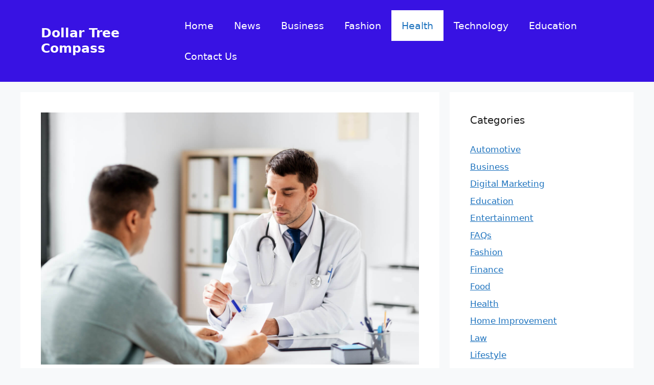

--- FILE ---
content_type: text/html; charset=UTF-8
request_url: https://dollartreecompass.com/clinic-your-testosterone-replacement-therapy/
body_size: 13806
content:
<!DOCTYPE html>
<html lang="en-US" prefix="og: https://ogp.me/ns#">
<head>
	
	<script async src="https://pagead2.googlesyndication.com/pagead/js/adsbygoogle.js?client=ca-pub-6244544257333175"
     crossorigin="anonymous"></script>
	
	<meta name="monetag" content="082ef0e8f1a41174fff3d2bd397b39c3">
	
		
	<meta charset="UTF-8">
	<meta name="viewport" content="width=device-width, initial-scale=1">
<!-- Search Engine Optimization by Rank Math - https://rankmath.com/ -->
<title>Selecting the Right Online Clinic for Your Testosterone Replacement Therapy: Key Factors to Consider</title>
<meta name="description" content="Right online clinic for your TRT is a crucial decision. In this blog post, we will highlight several key factors to consider before selecting trt online clinic."/>
<meta name="robots" content="index, follow, max-snippet:-1, max-video-preview:-1, max-image-preview:large"/>
<link rel="canonical" href="https://dollartreecompass.com/clinic-your-testosterone-replacement-therapy/" />
<meta property="og:locale" content="en_US" />
<meta property="og:type" content="article" />
<meta property="og:title" content="Selecting the Right Online Clinic for Your Testosterone Replacement Therapy: Key Factors to Consider" />
<meta property="og:description" content="Right online clinic for your TRT is a crucial decision. In this blog post, we will highlight several key factors to consider before selecting trt online clinic." />
<meta property="og:url" content="https://dollartreecompass.com/clinic-your-testosterone-replacement-therapy/" />
<meta property="og:site_name" content="dollartreecompass.com" />
<meta property="article:section" content="Health" />
<meta property="og:image" content="https://dollartreecompass.com/wp-content/uploads/2024/01/Selecting-the-Right-Online-Clinic-for-Your-Testosterone-Replacement-Therapy-Key-Factors-to-Consider.jpg" />
<meta property="og:image:secure_url" content="https://dollartreecompass.com/wp-content/uploads/2024/01/Selecting-the-Right-Online-Clinic-for-Your-Testosterone-Replacement-Therapy-Key-Factors-to-Consider.jpg" />
<meta property="og:image:width" content="1500" />
<meta property="og:image:height" content="1000" />
<meta property="og:image:alt" content="Selecting the Right Online Clinic for Your Testosterone Replacement Therapy Key Factors to Consider" />
<meta property="og:image:type" content="image/jpeg" />
<meta property="article:published_time" content="2024-01-02T20:39:02+05:30" />
<meta name="twitter:card" content="summary_large_image" />
<meta name="twitter:title" content="Selecting the Right Online Clinic for Your Testosterone Replacement Therapy: Key Factors to Consider" />
<meta name="twitter:description" content="Right online clinic for your TRT is a crucial decision. In this blog post, we will highlight several key factors to consider before selecting trt online clinic." />
<meta name="twitter:image" content="https://dollartreecompass.com/wp-content/uploads/2024/01/Selecting-the-Right-Online-Clinic-for-Your-Testosterone-Replacement-Therapy-Key-Factors-to-Consider.jpg" />
<meta name="twitter:label1" content="Written by" />
<meta name="twitter:data1" content="Aaron Smith" />
<meta name="twitter:label2" content="Time to read" />
<meta name="twitter:data2" content="4 minutes" />
<script type="application/ld+json" class="rank-math-schema">{"@context":"https://schema.org","@graph":[{"@type":["Person","Organization"],"@id":"https://dollartreecompass.com/#person","name":"santoshbarman201997@gmail.com"},{"@type":"WebSite","@id":"https://dollartreecompass.com/#website","url":"https://dollartreecompass.com","name":"dollartreecompass.com","alternateName":"Dollar Tree Compass Mobile","publisher":{"@id":"https://dollartreecompass.com/#person"},"inLanguage":"en-US"},{"@type":"ImageObject","@id":"https://dollartreecompass.com/wp-content/uploads/2024/01/Selecting-the-Right-Online-Clinic-for-Your-Testosterone-Replacement-Therapy-Key-Factors-to-Consider.jpg","url":"https://dollartreecompass.com/wp-content/uploads/2024/01/Selecting-the-Right-Online-Clinic-for-Your-Testosterone-Replacement-Therapy-Key-Factors-to-Consider.jpg","width":"1500","height":"1000","caption":"Selecting the Right Online Clinic for Your Testosterone Replacement Therapy Key Factors to Consider","inLanguage":"en-US"},{"@type":"WebPage","@id":"https://dollartreecompass.com/clinic-your-testosterone-replacement-therapy/#webpage","url":"https://dollartreecompass.com/clinic-your-testosterone-replacement-therapy/","name":"Selecting the Right Online Clinic for Your Testosterone Replacement Therapy: Key Factors to Consider","datePublished":"2024-01-02T20:39:02+05:30","dateModified":"2024-01-02T20:39:02+05:30","isPartOf":{"@id":"https://dollartreecompass.com/#website"},"primaryImageOfPage":{"@id":"https://dollartreecompass.com/wp-content/uploads/2024/01/Selecting-the-Right-Online-Clinic-for-Your-Testosterone-Replacement-Therapy-Key-Factors-to-Consider.jpg"},"inLanguage":"en-US"},{"@type":"Person","@id":"https://dollartreecompass.com/author/admin/","name":"Aaron Smith","url":"https://dollartreecompass.com/author/admin/","image":{"@type":"ImageObject","@id":"https://secure.gravatar.com/avatar/d9f1a205c9a5983a4c98aee025539a305006acd966eb55c1460699a952f44998?s=96&amp;d=mm&amp;r=g","url":"https://secure.gravatar.com/avatar/d9f1a205c9a5983a4c98aee025539a305006acd966eb55c1460699a952f44998?s=96&amp;d=mm&amp;r=g","caption":"Aaron Smith","inLanguage":"en-US"},"sameAs":["https://dollartreecompass.com/"]},{"@type":"BlogPosting","headline":"Selecting the Right Online Clinic for Your Testosterone Replacement Therapy: Key Factors to Consider","keywords":"Clinic","datePublished":"2024-01-02T20:39:02+05:30","dateModified":"2024-01-02T20:39:02+05:30","articleSection":"Health","author":{"@id":"https://dollartreecompass.com/author/admin/","name":"Aaron Smith"},"publisher":{"@id":"https://dollartreecompass.com/#person"},"description":"Right online clinic for your TRT is a crucial decision. In this blog post, we will highlight several key factors to consider before selecting trt online clinic.","name":"Selecting the Right Online Clinic for Your Testosterone Replacement Therapy: Key Factors to Consider","@id":"https://dollartreecompass.com/clinic-your-testosterone-replacement-therapy/#richSnippet","isPartOf":{"@id":"https://dollartreecompass.com/clinic-your-testosterone-replacement-therapy/#webpage"},"image":{"@id":"https://dollartreecompass.com/wp-content/uploads/2024/01/Selecting-the-Right-Online-Clinic-for-Your-Testosterone-Replacement-Therapy-Key-Factors-to-Consider.jpg"},"inLanguage":"en-US","mainEntityOfPage":{"@id":"https://dollartreecompass.com/clinic-your-testosterone-replacement-therapy/#webpage"}}]}</script>
<!-- /Rank Math WordPress SEO plugin -->

<link rel="alternate" type="application/rss+xml" title="Dollar Tree Compass &raquo; Feed" href="https://dollartreecompass.com/feed/" />
<link rel="alternate" type="application/rss+xml" title="Dollar Tree Compass &raquo; Comments Feed" href="https://dollartreecompass.com/comments/feed/" />
<link rel="alternate" type="application/rss+xml" title="Dollar Tree Compass &raquo; Selecting the Right Online Clinic for Your Testosterone Replacement Therapy: Key Factors to Consider Comments Feed" href="https://dollartreecompass.com/clinic-your-testosterone-replacement-therapy/feed/" />
<link rel="alternate" title="oEmbed (JSON)" type="application/json+oembed" href="https://dollartreecompass.com/wp-json/oembed/1.0/embed?url=https%3A%2F%2Fdollartreecompass.com%2Fclinic-your-testosterone-replacement-therapy%2F" />
<link rel="alternate" title="oEmbed (XML)" type="text/xml+oembed" href="https://dollartreecompass.com/wp-json/oembed/1.0/embed?url=https%3A%2F%2Fdollartreecompass.com%2Fclinic-your-testosterone-replacement-therapy%2F&#038;format=xml" />
<link rel="alternate" type="application/rss+xml" title="Dollar Tree Compass &raquo; Stories Feed" href="https://dollartreecompass.com/web-stories/feed/"><style id='wp-img-auto-sizes-contain-inline-css'>img:is([sizes=auto i],[sizes^="auto," i]){contain-intrinsic-size:3000px 1500px}</style>

<style id='wp-emoji-styles-inline-css'>img.wp-smiley,img.emoji{display:inline!important;border:none!important;box-shadow:none!important;height:1em!important;width:1em!important;margin:0 0.07em!important;vertical-align:-0.1em!important;background:none!important;padding:0!important}</style>
<link data-optimized="1" rel='stylesheet' id='wp-block-library-css' href='https://dollartreecompass.com/wp-content/litespeed/css/2f245566108ddb53213cc58b3a3ba259.css?ver=aa040' media='all' />
<style id='global-styles-inline-css'>:root{--wp--preset--aspect-ratio--square:1;--wp--preset--aspect-ratio--4-3:4/3;--wp--preset--aspect-ratio--3-4:3/4;--wp--preset--aspect-ratio--3-2:3/2;--wp--preset--aspect-ratio--2-3:2/3;--wp--preset--aspect-ratio--16-9:16/9;--wp--preset--aspect-ratio--9-16:9/16;--wp--preset--color--black:#000000;--wp--preset--color--cyan-bluish-gray:#abb8c3;--wp--preset--color--white:#ffffff;--wp--preset--color--pale-pink:#f78da7;--wp--preset--color--vivid-red:#cf2e2e;--wp--preset--color--luminous-vivid-orange:#ff6900;--wp--preset--color--luminous-vivid-amber:#fcb900;--wp--preset--color--light-green-cyan:#7bdcb5;--wp--preset--color--vivid-green-cyan:#00d084;--wp--preset--color--pale-cyan-blue:#8ed1fc;--wp--preset--color--vivid-cyan-blue:#0693e3;--wp--preset--color--vivid-purple:#9b51e0;--wp--preset--color--contrast:var(--contrast);--wp--preset--color--contrast-2:var(--contrast-2);--wp--preset--color--contrast-3:var(--contrast-3);--wp--preset--color--base:var(--base);--wp--preset--color--base-2:var(--base-2);--wp--preset--color--base-3:var(--base-3);--wp--preset--color--accent:var(--accent);--wp--preset--gradient--vivid-cyan-blue-to-vivid-purple:linear-gradient(135deg,rgb(6,147,227) 0%,rgb(155,81,224) 100%);--wp--preset--gradient--light-green-cyan-to-vivid-green-cyan:linear-gradient(135deg,rgb(122,220,180) 0%,rgb(0,208,130) 100%);--wp--preset--gradient--luminous-vivid-amber-to-luminous-vivid-orange:linear-gradient(135deg,rgb(252,185,0) 0%,rgb(255,105,0) 100%);--wp--preset--gradient--luminous-vivid-orange-to-vivid-red:linear-gradient(135deg,rgb(255,105,0) 0%,rgb(207,46,46) 100%);--wp--preset--gradient--very-light-gray-to-cyan-bluish-gray:linear-gradient(135deg,rgb(238,238,238) 0%,rgb(169,184,195) 100%);--wp--preset--gradient--cool-to-warm-spectrum:linear-gradient(135deg,rgb(74,234,220) 0%,rgb(151,120,209) 20%,rgb(207,42,186) 40%,rgb(238,44,130) 60%,rgb(251,105,98) 80%,rgb(254,248,76) 100%);--wp--preset--gradient--blush-light-purple:linear-gradient(135deg,rgb(255,206,236) 0%,rgb(152,150,240) 100%);--wp--preset--gradient--blush-bordeaux:linear-gradient(135deg,rgb(254,205,165) 0%,rgb(254,45,45) 50%,rgb(107,0,62) 100%);--wp--preset--gradient--luminous-dusk:linear-gradient(135deg,rgb(255,203,112) 0%,rgb(199,81,192) 50%,rgb(65,88,208) 100%);--wp--preset--gradient--pale-ocean:linear-gradient(135deg,rgb(255,245,203) 0%,rgb(182,227,212) 50%,rgb(51,167,181) 100%);--wp--preset--gradient--electric-grass:linear-gradient(135deg,rgb(202,248,128) 0%,rgb(113,206,126) 100%);--wp--preset--gradient--midnight:linear-gradient(135deg,rgb(2,3,129) 0%,rgb(40,116,252) 100%);--wp--preset--font-size--small:13px;--wp--preset--font-size--medium:20px;--wp--preset--font-size--large:36px;--wp--preset--font-size--x-large:42px;--wp--preset--spacing--20:0.44rem;--wp--preset--spacing--30:0.67rem;--wp--preset--spacing--40:1rem;--wp--preset--spacing--50:1.5rem;--wp--preset--spacing--60:2.25rem;--wp--preset--spacing--70:3.38rem;--wp--preset--spacing--80:5.06rem;--wp--preset--shadow--natural:6px 6px 9px rgba(0, 0, 0, 0.2);--wp--preset--shadow--deep:12px 12px 50px rgba(0, 0, 0, 0.4);--wp--preset--shadow--sharp:6px 6px 0px rgba(0, 0, 0, 0.2);--wp--preset--shadow--outlined:6px 6px 0px -3px rgb(255, 255, 255), 6px 6px rgb(0, 0, 0);--wp--preset--shadow--crisp:6px 6px 0px rgb(0, 0, 0)}:where(.is-layout-flex){gap:.5em}:where(.is-layout-grid){gap:.5em}body .is-layout-flex{display:flex}.is-layout-flex{flex-wrap:wrap;align-items:center}.is-layout-flex>:is(*,div){margin:0}body .is-layout-grid{display:grid}.is-layout-grid>:is(*,div){margin:0}:where(.wp-block-columns.is-layout-flex){gap:2em}:where(.wp-block-columns.is-layout-grid){gap:2em}:where(.wp-block-post-template.is-layout-flex){gap:1.25em}:where(.wp-block-post-template.is-layout-grid){gap:1.25em}.has-black-color{color:var(--wp--preset--color--black)!important}.has-cyan-bluish-gray-color{color:var(--wp--preset--color--cyan-bluish-gray)!important}.has-white-color{color:var(--wp--preset--color--white)!important}.has-pale-pink-color{color:var(--wp--preset--color--pale-pink)!important}.has-vivid-red-color{color:var(--wp--preset--color--vivid-red)!important}.has-luminous-vivid-orange-color{color:var(--wp--preset--color--luminous-vivid-orange)!important}.has-luminous-vivid-amber-color{color:var(--wp--preset--color--luminous-vivid-amber)!important}.has-light-green-cyan-color{color:var(--wp--preset--color--light-green-cyan)!important}.has-vivid-green-cyan-color{color:var(--wp--preset--color--vivid-green-cyan)!important}.has-pale-cyan-blue-color{color:var(--wp--preset--color--pale-cyan-blue)!important}.has-vivid-cyan-blue-color{color:var(--wp--preset--color--vivid-cyan-blue)!important}.has-vivid-purple-color{color:var(--wp--preset--color--vivid-purple)!important}.has-black-background-color{background-color:var(--wp--preset--color--black)!important}.has-cyan-bluish-gray-background-color{background-color:var(--wp--preset--color--cyan-bluish-gray)!important}.has-white-background-color{background-color:var(--wp--preset--color--white)!important}.has-pale-pink-background-color{background-color:var(--wp--preset--color--pale-pink)!important}.has-vivid-red-background-color{background-color:var(--wp--preset--color--vivid-red)!important}.has-luminous-vivid-orange-background-color{background-color:var(--wp--preset--color--luminous-vivid-orange)!important}.has-luminous-vivid-amber-background-color{background-color:var(--wp--preset--color--luminous-vivid-amber)!important}.has-light-green-cyan-background-color{background-color:var(--wp--preset--color--light-green-cyan)!important}.has-vivid-green-cyan-background-color{background-color:var(--wp--preset--color--vivid-green-cyan)!important}.has-pale-cyan-blue-background-color{background-color:var(--wp--preset--color--pale-cyan-blue)!important}.has-vivid-cyan-blue-background-color{background-color:var(--wp--preset--color--vivid-cyan-blue)!important}.has-vivid-purple-background-color{background-color:var(--wp--preset--color--vivid-purple)!important}.has-black-border-color{border-color:var(--wp--preset--color--black)!important}.has-cyan-bluish-gray-border-color{border-color:var(--wp--preset--color--cyan-bluish-gray)!important}.has-white-border-color{border-color:var(--wp--preset--color--white)!important}.has-pale-pink-border-color{border-color:var(--wp--preset--color--pale-pink)!important}.has-vivid-red-border-color{border-color:var(--wp--preset--color--vivid-red)!important}.has-luminous-vivid-orange-border-color{border-color:var(--wp--preset--color--luminous-vivid-orange)!important}.has-luminous-vivid-amber-border-color{border-color:var(--wp--preset--color--luminous-vivid-amber)!important}.has-light-green-cyan-border-color{border-color:var(--wp--preset--color--light-green-cyan)!important}.has-vivid-green-cyan-border-color{border-color:var(--wp--preset--color--vivid-green-cyan)!important}.has-pale-cyan-blue-border-color{border-color:var(--wp--preset--color--pale-cyan-blue)!important}.has-vivid-cyan-blue-border-color{border-color:var(--wp--preset--color--vivid-cyan-blue)!important}.has-vivid-purple-border-color{border-color:var(--wp--preset--color--vivid-purple)!important}.has-vivid-cyan-blue-to-vivid-purple-gradient-background{background:var(--wp--preset--gradient--vivid-cyan-blue-to-vivid-purple)!important}.has-light-green-cyan-to-vivid-green-cyan-gradient-background{background:var(--wp--preset--gradient--light-green-cyan-to-vivid-green-cyan)!important}.has-luminous-vivid-amber-to-luminous-vivid-orange-gradient-background{background:var(--wp--preset--gradient--luminous-vivid-amber-to-luminous-vivid-orange)!important}.has-luminous-vivid-orange-to-vivid-red-gradient-background{background:var(--wp--preset--gradient--luminous-vivid-orange-to-vivid-red)!important}.has-very-light-gray-to-cyan-bluish-gray-gradient-background{background:var(--wp--preset--gradient--very-light-gray-to-cyan-bluish-gray)!important}.has-cool-to-warm-spectrum-gradient-background{background:var(--wp--preset--gradient--cool-to-warm-spectrum)!important}.has-blush-light-purple-gradient-background{background:var(--wp--preset--gradient--blush-light-purple)!important}.has-blush-bordeaux-gradient-background{background:var(--wp--preset--gradient--blush-bordeaux)!important}.has-luminous-dusk-gradient-background{background:var(--wp--preset--gradient--luminous-dusk)!important}.has-pale-ocean-gradient-background{background:var(--wp--preset--gradient--pale-ocean)!important}.has-electric-grass-gradient-background{background:var(--wp--preset--gradient--electric-grass)!important}.has-midnight-gradient-background{background:var(--wp--preset--gradient--midnight)!important}.has-small-font-size{font-size:var(--wp--preset--font-size--small)!important}.has-medium-font-size{font-size:var(--wp--preset--font-size--medium)!important}.has-large-font-size{font-size:var(--wp--preset--font-size--large)!important}.has-x-large-font-size{font-size:var(--wp--preset--font-size--x-large)!important}</style>

<style id='classic-theme-styles-inline-css'>
/*! This file is auto-generated */
.wp-block-button__link{color:#fff;background-color:#32373c;border-radius:9999px;box-shadow:none;text-decoration:none;padding:calc(.667em + 2px) calc(1.333em + 2px);font-size:1.125em}.wp-block-file__button{background:#32373c;color:#fff;text-decoration:none}</style>
<link data-optimized="1" rel='stylesheet' id='perfecty-push-css' href='https://dollartreecompass.com/wp-content/litespeed/css/6ef6541ef2257d2c2f3892797f9f77ce.css?ver=024af' media='all' />
<link data-optimized="1" rel='stylesheet' id='generate-comments-css' href='https://dollartreecompass.com/wp-content/litespeed/css/552977150c3677e483d3aa0192fd7355.css?ver=d8350' media='all' />
<link data-optimized="1" rel='stylesheet' id='generate-widget-areas-css' href='https://dollartreecompass.com/wp-content/litespeed/css/73ec563f4af323cc5abd50b4c6f77cb7.css?ver=a65e1' media='all' />
<link data-optimized="1" rel='stylesheet' id='generate-style-css' href='https://dollartreecompass.com/wp-content/litespeed/css/663bde2a4c70786d13239f3126dd9ba6.css?ver=8042e' media='all' />
<style id='generate-style-inline-css'>body{background-color:var(--base-2);color:var(--contrast)}a{color:var(--accent)}a{text-decoration:underline}.entry-title a,.site-branding a,a.button,.wp-block-button__link,.main-navigation a{text-decoration:none}a:hover,a:focus,a:active{color:var(--contrast)}.wp-block-group__inner-container{max-width:1200px;margin-left:auto;margin-right:auto}.site-header .header-image{width:120px}:root{--contrast:#222222;--contrast-2:#575760;--contrast-3:#b2b2be;--base:#f0f0f0;--base-2:#f7f9fa;--base-3:#ffffff;--accent:#1e73be}:root .has-contrast-color{color:var(--contrast)}:root .has-contrast-background-color{background-color:var(--contrast)}:root .has-contrast-2-color{color:var(--contrast-2)}:root .has-contrast-2-background-color{background-color:var(--contrast-2)}:root .has-contrast-3-color{color:var(--contrast-3)}:root .has-contrast-3-background-color{background-color:var(--contrast-3)}:root .has-base-color{color:var(--base)}:root .has-base-background-color{background-color:var(--base)}:root .has-base-2-color{color:var(--base-2)}:root .has-base-2-background-color{background-color:var(--base-2)}:root .has-base-3-color{color:var(--base-3)}:root .has-base-3-background-color{background-color:var(--base-3)}:root .has-accent-color{color:var(--accent)}:root .has-accent-background-color{background-color:var(--accent)}.main-navigation a,.main-navigation .menu-toggle,.main-navigation .menu-bar-items{font-family:-apple-system,system-ui,BlinkMacSystemFont,"Segoe UI",Helvetica,Arial,sans-serif,"Apple Color Emoji","Segoe UI Emoji","Segoe UI Symbol";font-size:19px}.top-bar{background-color:#636363;color:#fff}.top-bar a{color:#fff}.top-bar a:hover{color:#303030}.site-header{background-color:#3812e3;color:var(--base-3)}.site-header a{color:#f80808}.site-header a:hover{color:#010aff}.main-title a,.main-title a:hover{color:var(--base-3)}.site-description{color:var(--contrast-2)}.mobile-menu-control-wrapper .menu-toggle,.mobile-menu-control-wrapper .menu-toggle:hover,.mobile-menu-control-wrapper .menu-toggle:focus,.has-inline-mobile-toggle #site-navigation.toggled{background-color:rgb(0 0 0 / .02)}.main-navigation,.main-navigation ul ul{background-color:#3812e3}.main-navigation .main-nav ul li a,.main-navigation .menu-toggle,.main-navigation .menu-bar-items{color:var(--base-3)}.main-navigation .main-nav ul li:not([class*="current-menu-"]):hover>a,.main-navigation .main-nav ul li:not([class*="current-menu-"]):focus>a,.main-navigation .main-nav ul li.sfHover:not([class*="current-menu-"])>a,.main-navigation .menu-bar-item:hover>a,.main-navigation .menu-bar-item.sfHover>a{color:var(--accent);background-color:var(--base-3)}button.menu-toggle:hover,button.menu-toggle:focus{color:var(--base-3)}.main-navigation .main-nav ul li[class*="current-menu-"]>a{color:var(--accent);background-color:var(--base-3)}.navigation-search input[type="search"],.navigation-search input[type="search"]:active,.navigation-search input[type="search"]:focus,.main-navigation .main-nav ul li.search-item.active>a,.main-navigation .menu-bar-items .search-item.active>a{color:var(--accent);background-color:var(--base-3)}.main-navigation ul ul{background-color:red}.separate-containers .inside-article,.separate-containers .comments-area,.separate-containers .page-header,.one-container .container,.separate-containers .paging-navigation,.inside-page-header{background-color:var(--base-3)}.inside-article a,.paging-navigation a,.comments-area a,.page-header a{color:#ff0808}.inside-article a:hover,.paging-navigation a:hover,.comments-area a:hover,.page-header a:hover{color:#0109ff}.entry-title a{color:var(--contrast)}.entry-title a:hover{color:var(--contrast-2)}.entry-meta{color:var(--contrast-2)}.sidebar .widget{background-color:var(--base-3)}.footer-widgets{background-color:var(--base-3)}.site-info{background-color:var(--base-3)}input[type="text"],input[type="email"],input[type="url"],input[type="password"],input[type="search"],input[type="tel"],input[type="number"],textarea,select{color:var(--base-3);background-color:var(--base-2);border-color:#e65d0d}input[type="text"]:focus,input[type="email"]:focus,input[type="url"]:focus,input[type="password"]:focus,input[type="search"]:focus,input[type="tel"]:focus,input[type="number"]:focus,textarea:focus,select:focus{color:var(--base-3);background-color:var(--base-2);border-color:#f35900}button,html input[type="button"],input[type="reset"],input[type="submit"],a.button,a.wp-block-button__link:not(.has-background){color:#fff;background-color:#f7dc14}button:hover,html input[type="button"]:hover,input[type="reset"]:hover,input[type="submit"]:hover,a.button:hover,button:focus,html input[type="button"]:focus,input[type="reset"]:focus,input[type="submit"]:focus,a.button:focus,a.wp-block-button__link:not(.has-background):active,a.wp-block-button__link:not(.has-background):focus,a.wp-block-button__link:not(.has-background):hover{color:#fff;background-color:#0723f8}a.generate-back-to-top{background-color:rgb(0 0 0 / .4);color:#fff}a.generate-back-to-top:hover,a.generate-back-to-top:focus{background-color:rgb(0 0 0 / .6);color:#fff}:root{--gp-search-modal-bg-color:var(--base-3);--gp-search-modal-text-color:var(--contrast);--gp-search-modal-overlay-bg-color:rgba(0,0,0,0.2)}@media (max-width:768px){.main-navigation .menu-bar-item:hover>a,.main-navigation .menu-bar-item.sfHover>a{background:none;color:var(--base-3)}}.nav-below-header .main-navigation .inside-navigation.grid-container,.nav-above-header .main-navigation .inside-navigation.grid-container{padding:0 20px 0 20px}.site-main .wp-block-group__inner-container{padding:40px}.separate-containers .paging-navigation{padding-top:20px;padding-bottom:20px}.entry-content .alignwide,body:not(.no-sidebar) .entry-content .alignfull{margin-left:-40px;width:calc(100% + 80px);max-width:calc(100% + 80px)}.rtl .menu-item-has-children .dropdown-menu-toggle{padding-left:20px}.rtl .main-navigation .main-nav ul li.menu-item-has-children>a{padding-right:20px}@media (max-width:768px){.separate-containers .inside-article,.separate-containers .comments-area,.separate-containers .page-header,.separate-containers .paging-navigation,.one-container .site-content,.inside-page-header{padding:30px}.site-main .wp-block-group__inner-container{padding:30px}.inside-top-bar{padding-right:30px;padding-left:30px}.inside-header{padding-right:30px;padding-left:30px}.widget-area .widget{padding-top:30px;padding-right:30px;padding-bottom:30px;padding-left:30px}.footer-widgets-container{padding-top:30px;padding-right:30px;padding-bottom:30px;padding-left:30px}.inside-site-info{padding-right:30px;padding-left:30px}.entry-content .alignwide,body:not(.no-sidebar) .entry-content .alignfull{margin-left:-30px;width:calc(100% + 60px);max-width:calc(100% + 60px)}.one-container .site-main .paging-navigation{margin-bottom:20px}}.is-right-sidebar{width:30%}.is-left-sidebar{width:30%}.site-content .content-area{width:70%}@media (max-width:768px){.main-navigation .menu-toggle,.sidebar-nav-mobile:not(#sticky-placeholder){display:block}.main-navigation ul,.gen-sidebar-nav,.main-navigation:not(.slideout-navigation):not(.toggled) .main-nav>ul,.has-inline-mobile-toggle #site-navigation .inside-navigation>*:not(.navigation-search):not(.main-nav){display:none}.nav-align-right .inside-navigation,.nav-align-center .inside-navigation{justify-content:space-between}.has-inline-mobile-toggle .mobile-menu-control-wrapper{display:flex;flex-wrap:wrap}.has-inline-mobile-toggle .inside-header{flex-direction:row;text-align:left;flex-wrap:wrap}.has-inline-mobile-toggle .header-widget,.has-inline-mobile-toggle #site-navigation{flex-basis:100%}.nav-float-left .has-inline-mobile-toggle #site-navigation{order:10}}</style>
<link rel="https://api.w.org/" href="https://dollartreecompass.com/wp-json/" /><link rel="alternate" title="JSON" type="application/json" href="https://dollartreecompass.com/wp-json/wp/v2/posts/1313" /><link rel="EditURI" type="application/rsd+xml" title="RSD" href="https://dollartreecompass.com/xmlrpc.php?rsd" />
<meta name="generator" content="WordPress 6.9" />
<link rel='shortlink' href='https://dollartreecompass.com/?p=1313' />
<script>window.PerfectyPushOptions={path:"https://dollartreecompass.com/wp-content/plugins/perfecty-push-notifications/public/js",dialogTitle:"Do you want to receive notifications?",dialogSubmit:"Continue",dialogCancel:"Not now",settingsTitle:"Notifications preferences",settingsOptIn:"I want to receive notifications",settingsUpdateError:"Could not change the preference, try again",serverUrl:"https://dollartreecompass.com/wp-json/perfecty-push",vapidPublicKey:"BOi4xtxQJRB2qMvU4ZAl_tOam9fbcISeYR8YvjLLLm5LQMJBFZUEY_vFr3ZcuxSZGINBFzdXvZWWeL_lh7EdaAs",token:"7b844df5df",tokenHeader:"X-WP-Nonce",enabled:!0,unregisterConflicts:!1,serviceWorkerScope:"/perfecty/push",loggerLevel:"error",loggerVerbose:!1,hideBellAfterSubscribe:!0,askPermissionsDirectly:!1,unregisterConflictsExpression:"(OneSignalSDKWorker|wonderpush-worker-loader|webpushr-sw|subscribers-com\/firebase-messaging-sw|gravitec-net-web-push-notifications|push_notification_sw)",promptIconUrl:"https://dollartreecompass.com/wp-content/uploads/2023/05/cropped-dollar-tree-compass.jpg",visitsToDisplayPrompt:0}</script>
<link rel="icon" href="https://dollartreecompass.com/wp-content/uploads/2023/05/cropped-dollar-tree-compass-32x32.jpg" sizes="32x32" />
<link rel="icon" href="https://dollartreecompass.com/wp-content/uploads/2023/05/cropped-dollar-tree-compass-192x192.jpg" sizes="192x192" />
<link rel="apple-touch-icon" href="https://dollartreecompass.com/wp-content/uploads/2023/05/cropped-dollar-tree-compass-180x180.jpg" />
<meta name="msapplication-TileImage" content="https://dollartreecompass.com/wp-content/uploads/2023/05/cropped-dollar-tree-compass-270x270.jpg" />
</head>

<body class="wp-singular post-template-default single single-post postid-1313 single-format-standard wp-embed-responsive wp-theme-generatepress right-sidebar nav-float-right separate-containers header-aligned-left dropdown-hover featured-image-active" itemtype="https://schema.org/Blog" itemscope>
	<a class="screen-reader-text skip-link" href="#content" title="Skip to content">Skip to content</a>		<header class="site-header has-inline-mobile-toggle" id="masthead" aria-label="Site"  itemtype="https://schema.org/WPHeader" itemscope>
			<div class="inside-header grid-container">
				<div class="site-branding">
						<p class="main-title" itemprop="headline">
					<a href="https://dollartreecompass.com/" rel="home">
						Dollar Tree Compass
					</a>
				</p>
						
					</div>	<nav class="main-navigation mobile-menu-control-wrapper" id="mobile-menu-control-wrapper" aria-label="Mobile Toggle">
		<div class="menu-bar-items"></div>		<button data-nav="site-navigation" class="menu-toggle" aria-controls="primary-menu" aria-expanded="false">
			<span class="gp-icon icon-menu-bars"><svg viewBox="0 0 512 512" aria-hidden="true" xmlns="http://www.w3.org/2000/svg" width="1em" height="1em"><path d="M0 96c0-13.255 10.745-24 24-24h464c13.255 0 24 10.745 24 24s-10.745 24-24 24H24c-13.255 0-24-10.745-24-24zm0 160c0-13.255 10.745-24 24-24h464c13.255 0 24 10.745 24 24s-10.745 24-24 24H24c-13.255 0-24-10.745-24-24zm0 160c0-13.255 10.745-24 24-24h464c13.255 0 24 10.745 24 24s-10.745 24-24 24H24c-13.255 0-24-10.745-24-24z" /></svg><svg viewBox="0 0 512 512" aria-hidden="true" xmlns="http://www.w3.org/2000/svg" width="1em" height="1em"><path d="M71.029 71.029c9.373-9.372 24.569-9.372 33.942 0L256 222.059l151.029-151.03c9.373-9.372 24.569-9.372 33.942 0 9.372 9.373 9.372 24.569 0 33.942L289.941 256l151.03 151.029c9.372 9.373 9.372 24.569 0 33.942-9.373 9.372-24.569 9.372-33.942 0L256 289.941l-151.029 151.03c-9.373 9.372-24.569 9.372-33.942 0-9.372-9.373-9.372-24.569 0-33.942L222.059 256 71.029 104.971c-9.372-9.373-9.372-24.569 0-33.942z" /></svg></span><span class="screen-reader-text">Menu</span>		</button>
	</nav>
			<nav class="main-navigation has-menu-bar-items sub-menu-right" id="site-navigation" aria-label="Primary"  itemtype="https://schema.org/SiteNavigationElement" itemscope>
			<div class="inside-navigation grid-container">
								<button class="menu-toggle" aria-controls="primary-menu" aria-expanded="false">
					<span class="gp-icon icon-menu-bars"><svg viewBox="0 0 512 512" aria-hidden="true" xmlns="http://www.w3.org/2000/svg" width="1em" height="1em"><path d="M0 96c0-13.255 10.745-24 24-24h464c13.255 0 24 10.745 24 24s-10.745 24-24 24H24c-13.255 0-24-10.745-24-24zm0 160c0-13.255 10.745-24 24-24h464c13.255 0 24 10.745 24 24s-10.745 24-24 24H24c-13.255 0-24-10.745-24-24zm0 160c0-13.255 10.745-24 24-24h464c13.255 0 24 10.745 24 24s-10.745 24-24 24H24c-13.255 0-24-10.745-24-24z" /></svg><svg viewBox="0 0 512 512" aria-hidden="true" xmlns="http://www.w3.org/2000/svg" width="1em" height="1em"><path d="M71.029 71.029c9.373-9.372 24.569-9.372 33.942 0L256 222.059l151.029-151.03c9.373-9.372 24.569-9.372 33.942 0 9.372 9.373 9.372 24.569 0 33.942L289.941 256l151.03 151.029c9.372 9.373 9.372 24.569 0 33.942-9.373 9.372-24.569 9.372-33.942 0L256 289.941l-151.029 151.03c-9.373 9.372-24.569 9.372-33.942 0-9.372-9.373-9.372-24.569 0-33.942L222.059 256 71.029 104.971c-9.372-9.373-9.372-24.569 0-33.942z" /></svg></span><span class="mobile-menu">Menu</span>				</button>
				<div id="primary-menu" class="main-nav"><ul id="menu-main-menu" class=" menu sf-menu"><li id="menu-item-19" class="menu-item menu-item-type-custom menu-item-object-custom menu-item-home menu-item-19"><a href="https://dollartreecompass.com">Home</a></li>
<li id="menu-item-1322" class="menu-item menu-item-type-taxonomy menu-item-object-category menu-item-1322"><a href="https://dollartreecompass.com/category/news/">News</a></li>
<li id="menu-item-1325" class="menu-item menu-item-type-taxonomy menu-item-object-category menu-item-1325"><a href="https://dollartreecompass.com/category/business/">Business</a></li>
<li id="menu-item-1320" class="menu-item menu-item-type-taxonomy menu-item-object-category menu-item-1320"><a href="https://dollartreecompass.com/category/fashion/">Fashion</a></li>
<li id="menu-item-1321" class="menu-item menu-item-type-taxonomy menu-item-object-category current-post-ancestor current-menu-parent current-post-parent menu-item-1321"><a href="https://dollartreecompass.com/category/health/">Health</a></li>
<li id="menu-item-1323" class="menu-item menu-item-type-taxonomy menu-item-object-category menu-item-1323"><a href="https://dollartreecompass.com/category/technology/">Technology</a></li>
<li id="menu-item-1324" class="menu-item menu-item-type-taxonomy menu-item-object-category menu-item-1324"><a href="https://dollartreecompass.com/category/education/">Education</a></li>
<li id="menu-item-1319" class="menu-item menu-item-type-post_type menu-item-object-page menu-item-1319"><a href="https://dollartreecompass.com/contact-us/">Contact Us</a></li>
</ul></div><div class="menu-bar-items"></div>			</div>
		</nav>
					</div>
		</header>
		
	<div class="site grid-container container hfeed" id="page">
				<div class="site-content" id="content">
			
	<div class="content-area" id="primary">
		<main class="site-main" id="main">
			
<article id="post-1313" class="post-1313 post type-post status-publish format-standard has-post-thumbnail hentry category-health" itemtype="https://schema.org/CreativeWork" itemscope>
	<div class="inside-article">
				<div class="featured-image page-header-image-single grid-container grid-parent">
			<img width="1500" height="1000" src="https://dollartreecompass.com/wp-content/uploads/2024/01/Selecting-the-Right-Online-Clinic-for-Your-Testosterone-Replacement-Therapy-Key-Factors-to-Consider.jpg" class="attachment-full size-full wp-post-image" alt="Selecting the Right Online Clinic for Your Testosterone Replacement Therapy Key Factors to Consider" itemprop="image" decoding="async" fetchpriority="high" srcset="https://dollartreecompass.com/wp-content/uploads/2024/01/Selecting-the-Right-Online-Clinic-for-Your-Testosterone-Replacement-Therapy-Key-Factors-to-Consider.jpg 1500w, https://dollartreecompass.com/wp-content/uploads/2024/01/Selecting-the-Right-Online-Clinic-for-Your-Testosterone-Replacement-Therapy-Key-Factors-to-Consider-300x200.jpg 300w, https://dollartreecompass.com/wp-content/uploads/2024/01/Selecting-the-Right-Online-Clinic-for-Your-Testosterone-Replacement-Therapy-Key-Factors-to-Consider-1024x683.jpg 1024w, https://dollartreecompass.com/wp-content/uploads/2024/01/Selecting-the-Right-Online-Clinic-for-Your-Testosterone-Replacement-Therapy-Key-Factors-to-Consider-768x512.jpg 768w, https://dollartreecompass.com/wp-content/uploads/2024/01/Selecting-the-Right-Online-Clinic-for-Your-Testosterone-Replacement-Therapy-Key-Factors-to-Consider-600x400.jpg 600w, https://dollartreecompass.com/wp-content/uploads/2024/01/Selecting-the-Right-Online-Clinic-for-Your-Testosterone-Replacement-Therapy-Key-Factors-to-Consider-150x100.jpg 150w" sizes="(max-width: 1500px) 100vw, 1500px" />		</div>
					<header class="entry-header" aria-label="Content">
				<h1 class="entry-title" itemprop="headline">Selecting the Right Online Clinic for Your Testosterone Replacement Therapy: Key Factors to Consider</h1>		<div class="entry-meta">
			<span class="posted-on"><time class="entry-date published" datetime="2024-01-02T20:39:02+05:30" itemprop="datePublished">2 January 2024</time></span> <span class="byline">by <span class="author vcard" itemprop="author" itemtype="https://schema.org/Person" itemscope><a class="url fn n" href="https://dollartreecompass.com/author/admin/" title="View all posts by Aaron Smith" rel="author" itemprop="url"><span class="author-name" itemprop="name">Aaron Smith</span></a></span></span> 		</div>
					</header>
			
		<div class="entry-content" itemprop="text">
			<p><span style="font-weight: 400;">Are you thinking of getting testosterone replacement therapy (TRT)? It is a common treatment for low testosterone levels, and many online clinics offer this service. However, not all clinics provide quality and reliable services. Choosing the right online clinic for your TRT is a crucial decision. In this blog post, we will highlight several key factors to consider before selecting </span><a href="https://getpetermd.com/" target="_blank" rel="noopener"><b>trt online clinic</b></a><span style="font-weight: 400;">.</span></p>
<h2><strong>Reputation and Experience</strong></h2>
<p><span style="font-weight: 400;">Before selecting an online clinic for your TRT, research and identify a reputable and experienced clinic. Look for online reviews and ratings on their website and independent review sites. Ensure that the clinic has a license, and the healthcare practitioners are certified and experienced. Also, check if they specialize in TRT, as some online clinics provide various medical services and lack the experience and expertise in TRT.</span></p>
<h2><strong>Telemedicine Services</strong></h2>
<p><span style="font-weight: 400;">Online clinics that provide TRT should offer telemedicine services that allow consultation with certified healthcare practitioners. Telemedicine services provide access to medical consultations and online prescriptions, saving you time and costs of visiting a clinic physically. The clinic should also offer convenient communication methods such as phone, email, or chat to ask questions or clarify any issues.</span></p>
<h2><strong>Cost</strong></h2>
<p><span style="font-weight: 400;">TRT costs vary among online clinics, and it’s essential to compare the prices before making a decision. While the cost is a factor to consider, don&#8217;t compromise on quality services and experience to save a few bucks. Ensure that you get value for your money by choosing an online clinic that offers quality care, personalized treatment plans, and a fair, transparent pricing policy.</span></p>
<h2><strong>Personalized Treatment Plans</strong></h2>
<p><span style="font-weight: 400;">The testosterone needs of each patient vary, and the clinic should adjust the treatments to meet your specific needs. The online clinic should conduct regular blood tests to monitor your testosterone levels and create a personalized treatment plan. The plan should include treatment options, dosage, and period of treatment. The healthcare practitioner should consult with you to review your progress and make necessary adjustments to the plan.</span></p>
<h2><strong>Accessibility and Convenience</strong></h2>
<p><span style="font-weight: 400;">Convenience and accessibility are essential factors to consider when choosing an online clinic for your TRT. The clinic should provide easy access to the medication, have a reliable delivery system, and convenient payment methods. The delivery should be discreet and confidential, ensuring your privacy is protected.  Also, ensure that you live in a state where the clinic is authorized to operate since state laws and medical regulations vary.</span></p>
<p><span style="font-weight: 400;">As men age, it&#8217;s natural for their testosterone levels to decrease, leading to a variety of physical and emotional changes. The good news is that testosterone replacement therapy (TRT) can help alleviate these symptoms and improve your overall quality of life. However, choosing the right online clinic for your TRT can be overwhelming. Here are some key factors to consider when making this important decision.</span></p>
<h3><span style="font-weight: 400;"><strong>The clinic&#8217;s reputation:</strong> </span></h3>
<p><span style="font-weight: 400;">The first and most important factor to consider when selecting an online TRT clinic is their reputation. Look for clinics with a track record of success, positive reviews, and recommendations from other patients. It&#8217;s a good idea to check social media, online forums, and other online resources to get an unbiased view of the clinic&#8217;s reputation.</span></p>
<h3><span style="font-weight: 400;"><strong>Treatment plans:</strong> </span></h3>
<p><span style="font-weight: 400;">TRT is not a one-size-fits-all approach, and each patient has unique needs. Look for a clinic that offers individualized treatment plans that are tailored to your specific needs, medical history, and goals. The clinic should work closely with you to create a personalized plan that fits your lifestyle and budget.</span></p>
<h3><span style="font-weight: 400;"><strong>Team of professionals:</strong> </span></h3>
<p><span style="font-weight: 400;">Another important factor to consider when selecting an online TRT clinic is the team of professionals. Choose a clinic that has a team of trained, licensed, and experienced medical professionals, including doctors, nurses, and pharmacists. The team should be available to answer your questions, monitor your progress, and adjust your treatment plan as needed.</span></p>
<h3><span style="font-weight: 400;"><strong>Quality products:</strong> </span></h3>
<p><span style="font-weight: 400;">TRT involves the use of testosterone replacement products, and it&#8217;s critical to choose a clinic that uses high-quality products. Look for a clinic that works with reputable pharmaceutical companies and is licensed to distribute testosterone products. The clinic should also conduct regular quality control tests to ensure the products meet industry standards.</span></p>
<h3><span style="font-weight: 400;"><strong>Cost and insurance:</strong> </span></h3>
<p><span style="font-weight: 400;">Finally, consider the cost of treatment and whether your insurance covers the therapy. Look for a clinic that offers transparent pricing and affordable treatment plans. Some clinics may accept insurance, so be sure to check with your provider to see if TRT is covered.</span></p>
<h2><strong>Conclusion:</strong></h2>
<p><span style="font-weight: 400;">Getting TRT is a crucial step towards improving your health and wellbeing, and choosing the right online clinic for your <a href="https://dollartreecompass.com/the-core-elements-of-an-iop-treatment-plan/">treatment</a> is a vital decision. Research and identify a reputable and reliable online clinic that offers telemedicine services, quality care, personalized treatment plans, and fair pricing. Always consult with the healthcare practitioner for guidance and review your progress regularly. Remember, a trustworthy online clinic should have a reputation for providing quality and reliable services, caring for the patient&#8217;s needs, and improving their overall health and experience.</span></p>
<p><span style="font-weight: 400;">Choosing the right online clinic for your TRT is an important decision that can have a significant impact on your health and quality of life. By considering the clinic&#8217;s reputation, treatment plans, team of professionals, quality products, and cost and insurance options, you can make an informed decision that meets your needs. Remember, the right clinic should work closely with you to create a personalized plan that helps you achieve your goals in a safe and effective way. Don&#8217;t hesitate to take the time to research your options and choose a clinic that makes you feel comfortable and confident with your treatment plan.</span></p>
		</div>

				<footer class="entry-meta" aria-label="Entry meta">
			<span class="cat-links"><span class="gp-icon icon-categories"><svg viewBox="0 0 512 512" aria-hidden="true" xmlns="http://www.w3.org/2000/svg" width="1em" height="1em"><path d="M0 112c0-26.51 21.49-48 48-48h110.014a48 48 0 0143.592 27.907l12.349 26.791A16 16 0 00228.486 128H464c26.51 0 48 21.49 48 48v224c0 26.51-21.49 48-48 48H48c-26.51 0-48-21.49-48-48V112z" /></svg></span><span class="screen-reader-text">Categories </span><a href="https://dollartreecompass.com/category/health/" rel="category tag">Health</a></span> 		<nav id="nav-below" class="post-navigation" aria-label="Posts">
			<div class="nav-previous"><span class="gp-icon icon-arrow-left"><svg viewBox="0 0 192 512" aria-hidden="true" xmlns="http://www.w3.org/2000/svg" width="1em" height="1em" fill-rule="evenodd" clip-rule="evenodd" stroke-linejoin="round" stroke-miterlimit="1.414"><path d="M178.425 138.212c0 2.265-1.133 4.813-2.832 6.512L64.276 256.001l111.317 111.277c1.7 1.7 2.832 4.247 2.832 6.513 0 2.265-1.133 4.813-2.832 6.512L161.43 394.46c-1.7 1.7-4.249 2.832-6.514 2.832-2.266 0-4.816-1.133-6.515-2.832L16.407 262.514c-1.699-1.7-2.832-4.248-2.832-6.513 0-2.265 1.133-4.813 2.832-6.512l131.994-131.947c1.7-1.699 4.249-2.831 6.515-2.831 2.265 0 4.815 1.132 6.514 2.831l14.163 14.157c1.7 1.7 2.832 3.965 2.832 6.513z" fill-rule="nonzero" /></svg></span><span class="prev"><a href="https://dollartreecompass.com/how-athletic-wear-became-a-fashion-statement/" rel="prev">From the Track to the Street: How Athletic Wear Became a Fashion Statement</a></span></div><div class="nav-next"><span class="gp-icon icon-arrow-right"><svg viewBox="0 0 192 512" aria-hidden="true" xmlns="http://www.w3.org/2000/svg" width="1em" height="1em" fill-rule="evenodd" clip-rule="evenodd" stroke-linejoin="round" stroke-miterlimit="1.414"><path d="M178.425 256.001c0 2.266-1.133 4.815-2.832 6.515L43.599 394.509c-1.7 1.7-4.248 2.833-6.514 2.833s-4.816-1.133-6.515-2.833l-14.163-14.162c-1.699-1.7-2.832-3.966-2.832-6.515 0-2.266 1.133-4.815 2.832-6.515l111.317-111.316L16.407 144.685c-1.699-1.7-2.832-4.249-2.832-6.515s1.133-4.815 2.832-6.515l14.163-14.162c1.7-1.7 4.249-2.833 6.515-2.833s4.815 1.133 6.514 2.833l131.994 131.993c1.7 1.7 2.832 4.249 2.832 6.515z" fill-rule="nonzero" /></svg></span><span class="next"><a href="https://dollartreecompass.com/small-scale-personal-loan-for-immediate-need/" rel="next">How Can You Secure a Small-Scale Personal Loan for Immediate Needs?</a></span></div>		</nav>
				</footer>
			</div>
</article>

			<div class="comments-area">
				<div id="comments">

		<div id="respond" class="comment-respond">
		<h3 id="reply-title" class="comment-reply-title">Leave a Comment <small><a rel="nofollow" id="cancel-comment-reply-link" href="/clinic-your-testosterone-replacement-therapy/#respond" style="display:none;">Cancel reply</a></small></h3><p class="must-log-in">You must be <a href="https://dollartreecompass.com/wp-login.php?redirect_to=https%3A%2F%2Fdollartreecompass.com%2Fclinic-your-testosterone-replacement-therapy%2F">logged in</a> to post a comment.</p>	</div><!-- #respond -->
	
</div><!-- #comments -->
			</div>

					</main>
	</div>

	<div class="widget-area sidebar is-right-sidebar" id="right-sidebar">
	<div class="inside-right-sidebar">
		<aside id="nav_menu-4" class="widget inner-padding widget_nav_menu"><h2 class="widget-title">Categories</h2><div class="menu-side-menu-container"><ul id="menu-side-menu" class="menu"><li id="menu-item-2929" class="menu-item menu-item-type-taxonomy menu-item-object-category menu-item-2929"><a href="https://dollartreecompass.com/category/automotive/">Automotive</a></li>
<li id="menu-item-2930" class="menu-item menu-item-type-taxonomy menu-item-object-category menu-item-2930"><a href="https://dollartreecompass.com/category/business/">Business</a></li>
<li id="menu-item-2931" class="menu-item menu-item-type-taxonomy menu-item-object-category menu-item-2931"><a href="https://dollartreecompass.com/category/digital-marketing/">Digital Marketing</a></li>
<li id="menu-item-2932" class="menu-item menu-item-type-taxonomy menu-item-object-category menu-item-2932"><a href="https://dollartreecompass.com/category/education/">Education</a></li>
<li id="menu-item-2933" class="menu-item menu-item-type-taxonomy menu-item-object-category menu-item-2933"><a href="https://dollartreecompass.com/category/entertainment/">Entertainment</a></li>
<li id="menu-item-2934" class="menu-item menu-item-type-taxonomy menu-item-object-category menu-item-2934"><a href="https://dollartreecompass.com/category/faqs/">FAQs</a></li>
<li id="menu-item-2935" class="menu-item menu-item-type-taxonomy menu-item-object-category menu-item-2935"><a href="https://dollartreecompass.com/category/fashion/">Fashion</a></li>
<li id="menu-item-2936" class="menu-item menu-item-type-taxonomy menu-item-object-category menu-item-2936"><a href="https://dollartreecompass.com/category/finance/">Finance</a></li>
<li id="menu-item-2937" class="menu-item menu-item-type-taxonomy menu-item-object-category menu-item-2937"><a href="https://dollartreecompass.com/category/food/">Food</a></li>
<li id="menu-item-2938" class="menu-item menu-item-type-taxonomy menu-item-object-category current-post-ancestor current-menu-parent current-post-parent menu-item-2938"><a href="https://dollartreecompass.com/category/health/">Health</a></li>
<li id="menu-item-2939" class="menu-item menu-item-type-taxonomy menu-item-object-category menu-item-2939"><a href="https://dollartreecompass.com/category/home-improvement/">Home Improvement</a></li>
<li id="menu-item-2940" class="menu-item menu-item-type-taxonomy menu-item-object-category menu-item-2940"><a href="https://dollartreecompass.com/category/law/">Law</a></li>
<li id="menu-item-2941" class="menu-item menu-item-type-taxonomy menu-item-object-category menu-item-2941"><a href="https://dollartreecompass.com/category/lifestyle/">Lifestyle</a></li>
<li id="menu-item-2942" class="menu-item menu-item-type-taxonomy menu-item-object-category menu-item-2942"><a href="https://dollartreecompass.com/category/news/">News</a></li>
<li id="menu-item-2943" class="menu-item menu-item-type-taxonomy menu-item-object-category menu-item-2943"><a href="https://dollartreecompass.com/category/pet/">Pet</a></li>
<li id="menu-item-2944" class="menu-item menu-item-type-taxonomy menu-item-object-category menu-item-2944"><a href="https://dollartreecompass.com/category/real-estate/">Real Estate</a></li>
<li id="menu-item-2945" class="menu-item menu-item-type-taxonomy menu-item-object-category menu-item-2945"><a href="https://dollartreecompass.com/category/social-media/">Social Media</a></li>
<li id="menu-item-2946" class="menu-item menu-item-type-taxonomy menu-item-object-category menu-item-2946"><a href="https://dollartreecompass.com/category/technology/">Technology</a></li>
<li id="menu-item-2947" class="menu-item menu-item-type-taxonomy menu-item-object-category menu-item-2947"><a href="https://dollartreecompass.com/category/travel/">Travel</a></li>
</ul></div></aside>	</div>
</div>

	</div>
</div>


<div class="site-footer footer-bar-active footer-bar-align-right">
			<footer class="site-info" aria-label="Site"  itemtype="https://schema.org/WPFooter" itemscope>
			<div class="inside-site-info grid-container">
						<div class="footer-bar">
			<aside id="nav_menu-3" class="widget inner-padding widget_nav_menu"><div class="menu-footer-menu-container"><ul id="menu-footer-menu" class="menu"><li id="menu-item-38" class="menu-item menu-item-type-post_type menu-item-object-page menu-item-38"><a href="https://dollartreecompass.com/terms-and-conditions/">Terms &#038; Condications</a></li>
<li id="menu-item-784" class="menu-item menu-item-type-post_type menu-item-object-page menu-item-784"><a href="https://dollartreecompass.com/privacy-policy/">Privecy Policy</a></li>
<li id="menu-item-1318" class="menu-item menu-item-type-post_type menu-item-object-page menu-item-1318"><a href="https://dollartreecompass.com/contact-us/">Contact Us</a></li>
</ul></div></aside>		</div>
						<div class="copyright-bar">
					<span class="copyright">&copy; 2026 Dollar Tree Compass</span> &bull; Built with <a href="https://generatepress.com" itemprop="url">GeneratePress</a>				</div>
			</div>
		</footer>
		</div>

<script type="speculationrules">
{"prefetch":[{"source":"document","where":{"and":[{"href_matches":"/*"},{"not":{"href_matches":["/wp-*.php","/wp-admin/*","/wp-content/uploads/*","/wp-content/*","/wp-content/plugins/*","/wp-content/themes/generatepress/*","/*\\?(.+)"]}},{"not":{"selector_matches":"a[rel~=\"nofollow\"]"}},{"not":{"selector_matches":".no-prefetch, .no-prefetch a"}}]},"eagerness":"conservative"}]}
</script>
<script data-optimized="1" id="generate-a11y">!function(){"use strict";if("querySelector"in document&&"addEventListener"in window){var e=document.body;e.addEventListener("mousedown",function(){e.classList.add("using-mouse")}),e.addEventListener("keydown",function(){e.classList.remove("using-mouse")})}}()</script><script data-optimized="1" src="https://dollartreecompass.com/wp-content/litespeed/js/27d0dacb3779bd44d1083fd8824274f5.js?ver=6985f" id="perfecty-push-js"></script>
<script data-optimized="1" id="generate-menu-js-extra">var generatepressMenu={"toggleOpenedSubMenus":"1","openSubMenuLabel":"Open Sub-Menu","closeSubMenuLabel":"Close Sub-Menu"}</script>
<script data-optimized="1" src="https://dollartreecompass.com/wp-content/litespeed/js/32c37f5fffd77f650ee71ed9d6b0e414.js?ver=63af2" id="generate-menu-js"></script>
<script data-optimized="1" src="https://dollartreecompass.com/wp-content/litespeed/js/7a8cd1fe2be8e37ead8cf336babe7702.js?ver=570bf" id="comment-reply-js" async data-wp-strategy="async" fetchpriority="low"></script>
<script id="wp-emoji-settings" type="application/json">
{"baseUrl":"https://s.w.org/images/core/emoji/17.0.2/72x72/","ext":".png","svgUrl":"https://s.w.org/images/core/emoji/17.0.2/svg/","svgExt":".svg","source":{"concatemoji":"https://dollartreecompass.com/wp-includes/js/wp-emoji-release.min.js?ver=6.9"}}
</script>
<script type="module">
/*! This file is auto-generated */
const a=JSON.parse(document.getElementById("wp-emoji-settings").textContent),o=(window._wpemojiSettings=a,"wpEmojiSettingsSupports"),s=["flag","emoji"];function i(e){try{var t={supportTests:e,timestamp:(new Date).valueOf()};sessionStorage.setItem(o,JSON.stringify(t))}catch(e){}}function c(e,t,n){e.clearRect(0,0,e.canvas.width,e.canvas.height),e.fillText(t,0,0);t=new Uint32Array(e.getImageData(0,0,e.canvas.width,e.canvas.height).data);e.clearRect(0,0,e.canvas.width,e.canvas.height),e.fillText(n,0,0);const a=new Uint32Array(e.getImageData(0,0,e.canvas.width,e.canvas.height).data);return t.every((e,t)=>e===a[t])}function p(e,t){e.clearRect(0,0,e.canvas.width,e.canvas.height),e.fillText(t,0,0);var n=e.getImageData(16,16,1,1);for(let e=0;e<n.data.length;e++)if(0!==n.data[e])return!1;return!0}function u(e,t,n,a){switch(t){case"flag":return n(e,"\ud83c\udff3\ufe0f\u200d\u26a7\ufe0f","\ud83c\udff3\ufe0f\u200b\u26a7\ufe0f")?!1:!n(e,"\ud83c\udde8\ud83c\uddf6","\ud83c\udde8\u200b\ud83c\uddf6")&&!n(e,"\ud83c\udff4\udb40\udc67\udb40\udc62\udb40\udc65\udb40\udc6e\udb40\udc67\udb40\udc7f","\ud83c\udff4\u200b\udb40\udc67\u200b\udb40\udc62\u200b\udb40\udc65\u200b\udb40\udc6e\u200b\udb40\udc67\u200b\udb40\udc7f");case"emoji":return!a(e,"\ud83e\u1fac8")}return!1}function f(e,t,n,a){let r;const o=(r="undefined"!=typeof WorkerGlobalScope&&self instanceof WorkerGlobalScope?new OffscreenCanvas(300,150):document.createElement("canvas")).getContext("2d",{willReadFrequently:!0}),s=(o.textBaseline="top",o.font="600 32px Arial",{});return e.forEach(e=>{s[e]=t(o,e,n,a)}),s}function r(e){var t=document.createElement("script");t.src=e,t.defer=!0,document.head.appendChild(t)}a.supports={everything:!0,everythingExceptFlag:!0},new Promise(t=>{let n=function(){try{var e=JSON.parse(sessionStorage.getItem(o));if("object"==typeof e&&"number"==typeof e.timestamp&&(new Date).valueOf()<e.timestamp+604800&&"object"==typeof e.supportTests)return e.supportTests}catch(e){}return null}();if(!n){if("undefined"!=typeof Worker&&"undefined"!=typeof OffscreenCanvas&&"undefined"!=typeof URL&&URL.createObjectURL&&"undefined"!=typeof Blob)try{var e="postMessage("+f.toString()+"("+[JSON.stringify(s),u.toString(),c.toString(),p.toString()].join(",")+"));",a=new Blob([e],{type:"text/javascript"});const r=new Worker(URL.createObjectURL(a),{name:"wpTestEmojiSupports"});return void(r.onmessage=e=>{i(n=e.data),r.terminate(),t(n)})}catch(e){}i(n=f(s,u,c,p))}t(n)}).then(e=>{for(const n in e)a.supports[n]=e[n],a.supports.everything=a.supports.everything&&a.supports[n],"flag"!==n&&(a.supports.everythingExceptFlag=a.supports.everythingExceptFlag&&a.supports[n]);var t;a.supports.everythingExceptFlag=a.supports.everythingExceptFlag&&!a.supports.flag,a.supports.everything||((t=a.source||{}).concatemoji?r(t.concatemoji):t.wpemoji&&t.twemoji&&(r(t.twemoji),r(t.wpemoji)))});
//# sourceURL=https://dollartreecompass.com/wp-includes/js/wp-emoji-loader.min.js
</script>

<script defer src="https://static.cloudflareinsights.com/beacon.min.js/vcd15cbe7772f49c399c6a5babf22c1241717689176015" integrity="sha512-ZpsOmlRQV6y907TI0dKBHq9Md29nnaEIPlkf84rnaERnq6zvWvPUqr2ft8M1aS28oN72PdrCzSjY4U6VaAw1EQ==" data-cf-beacon='{"version":"2024.11.0","token":"19679bbc91134b679234469bfe134e0f","r":1,"server_timing":{"name":{"cfCacheStatus":true,"cfEdge":true,"cfExtPri":true,"cfL4":true,"cfOrigin":true,"cfSpeedBrain":true},"location_startswith":null}}' crossorigin="anonymous"></script>
</body>
</html>


<!-- Page cached by LiteSpeed Cache 7.6.2 on 2026-01-13 17:50:29 -->

--- FILE ---
content_type: text/html; charset=utf-8
request_url: https://www.google.com/recaptcha/api2/aframe
body_size: 256
content:
<!DOCTYPE HTML><html><head><meta http-equiv="content-type" content="text/html; charset=UTF-8"></head><body><script nonce="LUrrqalmgQ1qizID-3rc4g">/** Anti-fraud and anti-abuse applications only. See google.com/recaptcha */ try{var clients={'sodar':'https://pagead2.googlesyndication.com/pagead/sodar?'};window.addEventListener("message",function(a){try{if(a.source===window.parent){var b=JSON.parse(a.data);var c=clients[b['id']];if(c){var d=document.createElement('img');d.src=c+b['params']+'&rc='+(localStorage.getItem("rc::a")?sessionStorage.getItem("rc::b"):"");window.document.body.appendChild(d);sessionStorage.setItem("rc::e",parseInt(sessionStorage.getItem("rc::e")||0)+1);localStorage.setItem("rc::h",'1768726274890');}}}catch(b){}});window.parent.postMessage("_grecaptcha_ready", "*");}catch(b){}</script></body></html>

--- FILE ---
content_type: text/javascript
request_url: https://dollartreecompass.com/wp-content/litespeed/js/27d0dacb3779bd44d1083fd8824274f5.js?ver=6985f
body_size: 8039
content:
!function(){var e={757:function(e,t,r){e.exports=r(666)},666:function(e){var t=function(e){"use strict";var t,r=Object.prototype,n=r.hasOwnProperty,i="function"==typeof Symbol?Symbol:{},o=i.iterator||"@@iterator",s=i.asyncIterator||"@@asyncIterator",a=i.toStringTag||"@@toStringTag";function u(e,t,r){return Object.defineProperty(e,t,{value:r,enumerable:!0,configurable:!0,writable:!0}),e[t]}try{u({},"")}catch(e){u=function(e,t,r){return e[t]=r}}function c(e,t,r,n){var i=t&&t.prototype instanceof v?t:v,o=Object.create(i.prototype),s=new L(n||[]);return o._invoke=function(e,t,r){var n=f;return function(i,o){if(n===d)throw new Error("Generator is already running");if(n===h){if("throw"===i)throw o;return C()}for(r.method=i,r.arg=o;;){var s=r.delegate;if(s){var a=I(s,r);if(a){if(a===g)continue;return a}}if("next"===r.method)r.sent=r._sent=r.arg;else if("throw"===r.method){if(n===f)throw n=h,r.arg;r.dispatchException(r.arg)}else"return"===r.method&&r.abrupt("return",r.arg);n=d;var u=l(e,t,r);if("normal"===u.type){if(n=r.done?h:p,u.arg===g)continue;return{value:u.arg,done:r.done}}"throw"===u.type&&(n=h,r.method="throw",r.arg=u.arg)}}}(e,r,s),o}function l(e,t,r){try{return{type:"normal",arg:e.call(t,r)}}catch(e){return{type:"throw",arg:e}}}e.wrap=c;var f="suspendedStart",p="suspendedYield",d="executing",h="completed",g={};function v(){}function y(){}function b(){}var m={};m[o]=function(){return this};var w=Object.getPrototypeOf,x=w&&w(w(O([])));x&&x!==r&&n.call(x,o)&&(m=x);var k=b.prototype=v.prototype=Object.create(m);function S(e){["next","throw","return"].forEach((function(t){u(e,t,(function(e){return this._invoke(t,e)}))}))}function E(e,t){function r(i,o,s,a){var u=l(e[i],e,o);if("throw"!==u.type){var c=u.arg,f=c.value;return f&&"object"==typeof f&&n.call(f,"__await")?t.resolve(f.__await).then((function(e){r("next",e,s,a)}),(function(e){r("throw",e,s,a)})):t.resolve(f).then((function(e){c.value=e,s(c)}),(function(e){return r("throw",e,s,a)}))}a(u.arg)}var i;this._invoke=function(e,n){function o(){return new t((function(t,i){r(e,n,t,i)}))}return i=i?i.then(o,o):o()}}function I(e,r){var n=e.iterator[r.method];if(n===t){if(r.delegate=null,"throw"===r.method){if(e.iterator.return&&(r.method="return",r.arg=t,I(e,r),"throw"===r.method))return g;r.method="throw",r.arg=new TypeError("The iterator does not provide a 'throw' method")}return g}var i=l(n,e.iterator,r.arg);if("throw"===i.type)return r.method="throw",r.arg=i.arg,r.delegate=null,g;var o=i.arg;return o?o.done?(r[e.resultName]=o.value,r.next=e.nextLoc,"return"!==r.method&&(r.method="next",r.arg=t),r.delegate=null,g):o:(r.method="throw",r.arg=new TypeError("iterator result is not an object"),r.delegate=null,g)}function P(e){var t={tryLoc:e[0]};1 in e&&(t.catchLoc=e[1]),2 in e&&(t.finallyLoc=e[2],t.afterLoc=e[3]),this.tryEntries.push(t)}function T(e){var t=e.completion||{};t.type="normal",delete t.arg,e.completion=t}function L(e){this.tryEntries=[{tryLoc:"root"}],e.forEach(P,this),this.reset(!0)}function O(e){if(e){var r=e[o];if(r)return r.call(e);if("function"==typeof e.next)return e;if(!isNaN(e.length)){var i=-1,s=function r(){for(;++i<e.length;)if(n.call(e,i))return r.value=e[i],r.done=!1,r;return r.value=t,r.done=!0,r};return s.next=s}}return{next:C}}function C(){return{value:t,done:!0}}return y.prototype=k.constructor=b,b.constructor=y,y.displayName=u(b,a,"GeneratorFunction"),e.isGeneratorFunction=function(e){var t="function"==typeof e&&e.constructor;return!!t&&(t===y||"GeneratorFunction"===(t.displayName||t.name))},e.mark=function(e){return Object.setPrototypeOf?Object.setPrototypeOf(e,b):(e.__proto__=b,u(e,a,"GeneratorFunction")),e.prototype=Object.create(k),e},e.awrap=function(e){return{__await:e}},S(E.prototype),E.prototype[s]=function(){return this},e.AsyncIterator=E,e.async=function(t,r,n,i,o){void 0===o&&(o=Promise);var s=new E(c(t,r,n,i),o);return e.isGeneratorFunction(r)?s:s.next().then((function(e){return e.done?e.value:s.next()}))},S(k),u(k,a,"Generator"),k[o]=function(){return this},k.toString=function(){return"[object Generator]"},e.keys=function(e){var t=[];for(var r in e)t.push(r);return t.reverse(),function r(){for(;t.length;){var n=t.pop();if(n in e)return r.value=n,r.done=!1,r}return r.done=!0,r}},e.values=O,L.prototype={constructor:L,reset:function(e){if(this.prev=0,this.next=0,this.sent=this._sent=t,this.done=!1,this.delegate=null,this.method="next",this.arg=t,this.tryEntries.forEach(T),!e)for(var r in this)"t"===r.charAt(0)&&n.call(this,r)&&!isNaN(+r.slice(1))&&(this[r]=t)},stop:function(){this.done=!0;var e=this.tryEntries[0].completion;if("throw"===e.type)throw e.arg;return this.rval},dispatchException:function(e){if(this.done)throw e;var r=this;function i(n,i){return a.type="throw",a.arg=e,r.next=n,i&&(r.method="next",r.arg=t),!!i}for(var o=this.tryEntries.length-1;o>=0;--o){var s=this.tryEntries[o],a=s.completion;if("root"===s.tryLoc)return i("end");if(s.tryLoc<=this.prev){var u=n.call(s,"catchLoc"),c=n.call(s,"finallyLoc");if(u&&c){if(this.prev<s.catchLoc)return i(s.catchLoc,!0);if(this.prev<s.finallyLoc)return i(s.finallyLoc)}else if(u){if(this.prev<s.catchLoc)return i(s.catchLoc,!0)}else{if(!c)throw new Error("try statement without catch or finally");if(this.prev<s.finallyLoc)return i(s.finallyLoc)}}}},abrupt:function(e,t){for(var r=this.tryEntries.length-1;r>=0;--r){var i=this.tryEntries[r];if(i.tryLoc<=this.prev&&n.call(i,"finallyLoc")&&this.prev<i.finallyLoc){var o=i;break}}o&&("break"===e||"continue"===e)&&o.tryLoc<=t&&t<=o.finallyLoc&&(o=null);var s=o?o.completion:{};return s.type=e,s.arg=t,o?(this.method="next",this.next=o.finallyLoc,g):this.complete(s)},complete:function(e,t){if("throw"===e.type)throw e.arg;return"break"===e.type||"continue"===e.type?this.next=e.arg:"return"===e.type?(this.rval=this.arg=e.arg,this.method="return",this.next="end"):"normal"===e.type&&t&&(this.next=t),g},finish:function(e){for(var t=this.tryEntries.length-1;t>=0;--t){var r=this.tryEntries[t];if(r.finallyLoc===e)return this.complete(r.completion,r.afterLoc),T(r),g}},catch:function(e){for(var t=this.tryEntries.length-1;t>=0;--t){var r=this.tryEntries[t];if(r.tryLoc===e){var n=r.completion;if("throw"===n.type){var i=n.arg;T(r)}return i}}throw new Error("illegal catch attempt")},delegateYield:function(e,r,n){return this.delegate={iterator:O(e),resultName:r,nextLoc:n},"next"===this.method&&(this.arg=t),g}},e}(e.exports);try{regeneratorRuntime=t}catch(e){Function("r","regeneratorRuntime = r")(t)}}},t={};function r(n){if(t[n])return t[n].exports;var i=t[n]={exports:{}};return e[n](i,i.exports,r),i.exports}r.n=function(e){var t=e&&e.__esModule?function(){return e.default}:function(){return e};return r.d(t,{a:t}),t},r.d=function(e,t){for(var n in t)r.o(t,n)&&!r.o(e,n)&&Object.defineProperty(e,n,{enumerable:!0,get:t[n]})},r.o=function(e,t){return Object.prototype.hasOwnProperty.call(e,t)},function(){"use strict";function e(e,t,r,n,i,o,s){try{var a=e[o](s),u=a.value}catch(e){return void r(e)}a.done?t(u):Promise.resolve(u).then(n,i)}function t(t){return function(){var r=this,n=arguments;return new Promise((function(i,o){var s=t.apply(r,n);function a(t){e(s,i,o,a,u,"next",t)}function u(t){e(s,i,o,a,u,"throw",t)}a(void 0)}))}}var n,i,o,s,a,u,c,l,f=r(757),p=r.n(f),d=!0,h=1,g=0,v=1,y=3,b=4,m=function(e){var t=e.verbose,r=e.level;void 0!==t&&(d=t),void 0!==r&&(h=r)},w=function(e,t){d&&0===h&&(console.debug(e),void 0!==t&&console.debug(t))},x=function(e,t){d&&h<=1&&(console.info(e),void 0!==t&&console.info(t))},k=function(e,t){d&&h<=4&&(console.error(e),void 0!==t&&console.error(t))},S=function(){var e="",t="Do you want to receive notifications?",r="Continue",n="Not now",i="Notifications preferences",o="I want to receive notifications",s="Could not change the preference, please try again",a="",u="",c="Bearer",l="",f=!0,p=!1,d="",h="/perfecty/push",m=b,w=!1,x=!1,k=!1,E="",I=0;function P(e,t){return null!=e?e:t}return{init:function(e){e=void 0===e?{}:e,S.path=e.path,S.dialogTitle=e.dialogTitle,S.dialogSubmit=e.dialogSubmit,S.dialogCancel=e.dialogCancel,S.settingsTitle=e.settingsTitle,S.settingsOptIn=e.settingsOptIn,S.settingsUpdateError=e.settingsUpdateError,S.serverUrl=e.serverUrl,S.vapidPublicKey=e.vapidPublicKey,S.tokenHeader=e.tokenHeader,S.token=e.token,S.enabled=e.enabled,S.unregisterConflicts=e.unregisterConflicts,S.unregisterConflictsExpression=e.unregisterConflictsExpression,S.serviceWorkerScope=e.serviceWorkerScope,S.loggerLevel=e.loggerLevel,S.loggerVerbose=e.loggerVerbose,S.hideBellAfterSubscribe=e.hideBellAfterSubscribe,S.askPermissionsDirectly=e.askPermissionsDirectly,S.promptIconUrl=e.promptIconUrl,S.visitsToDisplayPrompt=e.visitsToDisplayPrompt},get path(){return e},set path(t){e=P(t,e)},get dialogTitle(){return t},set dialogTitle(e){t=P(e,t)},get dialogSubmit(){return r},set dialogSubmit(e){r=P(e,r)},get dialogCancel(){return n},set dialogCancel(e){n=P(e,n)},get settingsTitle(){return i},set settingsTitle(e){i=P(e,i)},get settingsOptIn(){return o},set settingsOptIn(e){o=P(e,o)},get settingsUpdateError(){return s},set settingsUpdateError(e){s=P(e,s)},get serverUrl(){return a},set serverUrl(e){a=P(e,a)},get vapidPublicKey(){return u},set vapidPublicKey(e){u=P(e,u)},get tokenHeader(){return c},set tokenHeader(e){c=P(e,c)},get token(){return l},set token(e){l=P(e,l)},get enabled(){return f},set enabled(e){f=P(e,f)},get unregisterConflicts(){return p},set unregisterConflicts(e){p=P(e,p)},get unregisterConflictsExpression(){return d},set unregisterConflictsExpression(e){d=P(e,d)},get serviceWorkerScope(){return h},set serviceWorkerScope(e){h=P(e,h)},get loggerLevel(){return m},set loggerLevel(e){switch((e=null!=e?e:"").toLowerCase()){case"debug":m=g;break;case"info":m=v;break;case"warn":m=y;break;case"error":m=b}},get loggerVerbose(){return w},set loggerVerbose(e){w=P(e,w)},get hideBellAfterSubscribe(){return x},set hideBellAfterSubscribe(e){x=P(e,x)},get askPermissionsDirectly(){return k},set askPermissionsDirectly(e){k=P(e,k)},get promptIconUrl(){return E},set promptIconUrl(e){E=P(e,E)},get visitsToDisplayPrompt(){return I},set visitsToDisplayPrompt(e){I=P(e,I)}}}(),E=S,I=(n=function(){return"default"===Notification.permission},{askIfNotDenied:function(){var e=t(p().mark((function e(){var t;return p().wrap((function(e){for(;;)switch(e.prev=e.next){case 0:if("denied"===(t=window.Notification.permission)){e.next=6;break}return x("Requesting Notification permission"),e.next=5,window.Notification.requestPermission();case 5:t=e.sent;case 6:return x("Notification permission",t),e.abrupt("return",t);case 8:case"end":return e.stop()}}),e)})));return function(){return e.apply(this,arguments)}}(),isGranted:function(){return"granted"===Notification.permission},isDenied:function(){return"denied"===Notification.permission},hasNeverAsked:n,askedAlready:function(){return!n()}}),P=(i="perfecty_user_id",o="perfecty_asked_notifications",s="perfecty_register_again",a="perfecty_opted_out",u="perfecty_total_visits",c=function(e){return localStorage.getItem(e)},l=function(e,t){null===t?localStorage.removeItem(e):localStorage.setItem(e,t)},{setUserId:function(e){l(i,e)},userId:function(){return c(i)},setHasAskedNotifications:function(e){l(o,e=!0===e?"yes":"no")},hasAskedNotifications:function(){return"yes"===c(o)},setShouldRegisterUser:function(e){l(s,e=!0===e?"yes":"no")},shouldRegisterUser:function(){return"yes"===c(s)},setOptedOut:function(e){l(a,e=!0===e?"yes":"no")},optedOut:function(){return"yes"===c(a)},setTotalVisits:function(e){l(u,e.toString())},totalVisits:function(){var e=c(u);return null===e?0:parseInt(e)}});function T(e){for(var t=(e+"=".repeat((4-e.length%4)%4)).replace(/-/g,"+").replace(/_/g,"/"),r=window.atob(t),n=new Uint8Array(r.length),i=0;i<r.length;++i)n[i]=r.charCodeAt(i);return n}var L,O,C,U,N=(L=function(){var e=t(p().mark((function e(t,r,n){var i,o,s,a;return p().wrap((function(e){for(;;)switch(e.prev=e.next){case 0:return x("Registering user in the server"),void 0===n&&(n=!1),i=`${E.serverUrl}/v1/push/users`,o=JSON.stringify({user:r,user_id:t,first_time:n}),e.next=6,fetch(i,{method:"post",headers:U(),body:o});case 6:return s=e.sent,e.next=9,s.json();case 9:if(a=e.sent,w("response",a),!a||void 0===a.uuid){e.next=16;break}return x("The user was registered successfully"),e.abrupt("return",a);case 16:return k("The user could not be registered"),e.abrupt("return",!1);case 18:case"end":return e.stop()}}),e)})));return function(t,r,n){return e.apply(this,arguments)}}(),O=function(){var e=t(p().mark((function e(t){var r,n,i;return p().wrap((function(e){for(;;)switch(e.prev=e.next){case 0:return x("Getting the registration status from the server"),r=`${E.serverUrl}/v1/push/users/${t}`,e.next=4,fetch(r,{method:"get",headers:U()});case 4:if(!(n=e.sent).ok){e.next=19;break}return e.next=8,n.json();case 8:if(i=e.sent,w("response",i),!i||void 0===i.uuid){e.next=15;break}return x("The user was found"),e.abrupt("return",i);case 15:return x("The user was not found"),e.abrupt("return",null);case 17:e.next=21;break;case 19:throw w("response",n),new Error("Could not communicate with the server");case 21:case"end":return e.stop()}}),e)})));return function(t){return e.apply(this,arguments)}}(),C=function(){var e=t(p().mark((function e(t){var r,n,i;return p().wrap((function(e){for(;;)switch(e.prev=e.next){case 0:return x("Unregistering user in the server"),w(`User: ${t}`),r=`${E.serverUrl}/v1/push/users/${t}/unregister`,n=!1,e.prev=4,e.next=7,fetch(r,{method:"post",headers:U()});case 7:i=e.sent,n=i.ok,e.next=15;break;case 11:return e.prev=11,e.t0=e.catch(4),k("Could not execute the fetch operation",e.t0),e.abrupt("return",!1);case 15:if(!n){e.next=20;break}return x("The user was unregistered"),e.abrupt("return",!0);case 20:return x("The user could not be unregistered"),e.abrupt("return",!1);case 22:case"end":return e.stop()}}),e,null,[[4,11]])})));return function(t){return e.apply(this,arguments)}}(),U=function(){var e={"Content-Type":"application/json"};return e[E.tokenHeader]=E.token,e},{register:L,unregister:C,getUser:O}),_=function(){return navigator.serviceWorker};function A(e,t){var r;if("undefined"==typeof Symbol||null==e[Symbol.iterator]){if(Array.isArray(e)||(r=function(e,t){if(e){if("string"==typeof e)return D(e,t);var r=Object.prototype.toString.call(e).slice(8,-1);return"Object"===r&&e.constructor&&(r=e.constructor.name),"Map"===r||"Set"===r?Array.from(e):"Arguments"===r||/^(?:Ui|I)nt(?:8|16|32)(?:Clamped)?Array$/.test(r)?D(e,t):void 0}}(e))||t&&e&&"number"==typeof e.length){r&&(e=r);var n=0,i=function(){};return{s:i,n:function(){return n>=e.length?{done:!0}:{done:!1,value:e[n++]}},e:function(e){throw e},f:i}}throw new TypeError("Invalid attempt to iterate non-iterable instance.\nIn order to be iterable, non-array objects must have a [Symbol.iterator]() method.")}var o,s=!0,a=!1;return{s:function(){r=e[Symbol.iterator]()},n:function(){var e=r.next();return s=e.done,e},e:function(e){a=!0,o=e},f:function(){try{s||null==r.return||r.return()}finally{if(a)throw o}}}}function D(e,t){(null==t||t>e.length)&&(t=e.length);for(var r=0,n=new Array(t);r<t;r++)n[r]=e[r];return n}var j,R,B,G,H,W,M,V,K,F,Y,$,q,z,J,Q,X,Z,ee,te,re,ne,ie,oe,se,ae,ue,ce=(j=function(){var e=t(p().mark((function e(){var t;return p().wrap((function(e){for(;;)switch(e.prev=e.next){case 0:if(null===(t=P.userId())){e.next=8;break}return e.next=4,N.getUser(t);case 4:if(null!==e.sent){e.next=8;break}return e.next=8,R();case 8:case"end":return e.stop()}}),e)})));return function(){return e.apply(this,arguments)}}(),R=function(){var e=t(p().mark((function e(){var t;return p().wrap((function(e){for(;;)switch(e.prev=e.next){case 0:return x("Removing installation"),e.next=3,V();case 3:if(void 0===(t=e.sent)){e.next=7;break}return e.next=7,t.unregister();case 7:P.setUserId(null);case 8:case"end":return e.stop()}}),e)})));return function(){return e.apply(this,arguments)}}(),B=function(){var e=t(p().mark((function e(){var t,r,n,i,o;return p().wrap((function(e){for(;;)switch(e.prev=e.next){case 0:return x("Conflicting workers removal"),e.next=3,_().getRegistrations();case 3:t=e.sent,r=A(t),e.prev=5,r.s();case 7:if((n=r.n()).done){e.next=26;break}return i=n.value,e.next=11,W(i);case 11:if(o=e.sent,w("installedType",o),2!==o||!M(i)){e.next=19;break}return e.next=16,i.unregister();case 16:x("Conflicting service worker unregistered",i),e.next=24;break;case 19:if(4!==o){e.next=24;break}return e.next=22,i.unregister();case 22:P.setShouldRegisterUser(!0),x("Old scoped service worker unregistered",i);case 24:e.next=7;break;case 26:e.next=31;break;case 28:e.prev=28,e.t0=e.catch(5),r.e(e.t0);case 31:return e.prev=31,r.f(),e.finish(31);case 34:case"end":return e.stop()}}),e,null,[[5,28,31,34]])})));return function(){return e.apply(this,arguments)}}(),G=function(){var e=t(p().mark((function e(){var t,r;return p().wrap((function(e){for(;;)switch(e.prev=e.next){case 0:return e.next=2,V();case 2:return t=e.sent,e.next=5,W(t);case 5:if(3===(r=e.sent)){e.next=13;break}return x("The Service Worker was not found (type: "+r+"), installing"),e.next=10,H();case 10:return e.abrupt("return",e.sent);case 13:return x("Service Worker found"),e.abrupt("return",!1);case 15:case"end":return e.stop()}}),e)})));return function(){return e.apply(this,arguments)}}(),H=function(){var e=t(p().mark((function e(){var t,r;return p().wrap((function(e){for(;;)switch(e.prev=e.next){case 0:return x("Installing Service Worker"),t=E.path+"/service-worker-loader.js.php",e.next=4,_().register(t,{scope:E.serviceWorkerScope});case 4:return e.next=6,V();case 6:return r=e.sent,x("Service Worker was installed"),w("Registration",r),e.abrupt("return",r);case 10:case"end":return e.stop()}}),e)})));return function(){return e.apply(this,arguments)}}(),W=function(){var e=t(p().mark((function e(t){var r,n;return p().wrap((function(e){for(;;)switch(e.prev=e.next){case 0:if(r=window.location.origin+E.serviceWorkerScope,n=void 0!==t&&null!==t.active&&/perfecty/i.test(t.active.scriptURL),void 0!==t&&null!==t.active&&""!==t.active.scriptURL){e.next=6;break}return e.abrupt("return",1);case 6:if(!n||t.scope===r){e.next=10;break}return e.abrupt("return",4);case 10:if(!n){e.next=14;break}return e.abrupt("return",3);case 14:return e.abrupt("return",2);case 15:case"end":return e.stop()}}),e)})));return function(t){return e.apply(this,arguments)}}(),M=function(e){var t=new RegExp(E.unregisterConflictsExpression,"i");return E.unregisterConflicts&&t.test(e.active.scriptURL)},V=function(){var e=t(p().mark((function e(){return p().wrap((function(e){for(;;)switch(e.prev=e.next){case 0:return e.next=2,_().getRegistration(E.serviceWorkerScope);case 2:return e.abrupt("return",e.sent);case 3:case"end":return e.stop()}}),e)})));return function(){return e.apply(this,arguments)}}(),K=function(){var e=t(p().mark((function e(){var t,r;return p().wrap((function(e){for(;;)switch(e.prev=e.next){case 0:return x("Subscribing to Push Notifications"),e.next=3,V();case 3:if(null!==(t=e.sent)){e.next=6;break}return e.abrupt("return",null);case 6:return e.next=8,F(t);case 8:if(e.sent){e.next=12;break}return k("The service worker was not activated"),e.abrupt("return",null);case 12:return e.next=14,t.pushManager.getSubscription();case 14:if(null===(r=e.sent)){e.next=18;break}return x("Subscription already found, skipping"),e.abrupt("return",r);case 18:return e.next=20,t.pushManager.subscribe({userVisibleOnly:!0,applicationServerKey:T(E.vapidPublicKey)});case 20:return e.abrupt("return",e.sent);case 21:case"end":return e.stop()}}),e)})));return function(){return e.apply(this,arguments)}}(),F=function(e){var t,r,n=null!==(t=null!==(r=e.installing)&&void 0!==r?r:e.waiting)&&void 0!==t?t:e.active;return n?"activated"===n.state?Promise.resolve(!0):new Promise((function(e){n.addEventListener("statechange",(function(t){"activated"===t.target.state&&(w("Activation detected on statechange"),e(!0))}))})):Promise.resolve(!1)},{TYPE_NOTHING:1,TYPE_CONFLICT:2,TYPE_PERFECTY:3,TYPE_OLD_SCOPE:4,removeOldSubscription:j,removeConflicts:B,removeInstallation:R,subscribeToPush:K,getInstallationType:W,installIfMissing:G}),le=(Y=function(e){document.getElementById("perfecty-push-settings-subscribed").checked=e},$=function(){var e=t(p().mark((function e(t){var r,n;return p().wrap((function(e){for(;;)switch(e.prev=e.next){case 0:if(r=P.userId(),!t){e.next=9;break}return e.next=4,ce.installIfMissing();case 4:return e.next=6,fe.register(r);case 6:n=e.sent,e.next=15;break;case 9:return e.next=11,fe.unregister(r);case 11:if(!1===(n=e.sent)){e.next=15;break}return e.next=15,ce.removeInstallation();case 15:!1===n?Z(E.settingsUpdateError):(P.setOptedOut(!t),Y(t),Z(""));case 16:case"end":return e.stop()}}),e)})));return function(t){return e.apply(this,arguments)}}(),q=function(){var e=!1===P.optedOut()?'checked="checked"':"",t='<div class="perfecty-push-settings-container">  <div id="perfecty-push-settings-form">    <div>'+E.settingsTitle+'</div>    <input type="checkbox" id="perfecty-push-settings-subscribed" '+e+'/>    <label for="perfecty-push-settings-subscribed">'+E.settingsOptIn+'</label>    <div id="perfecty-push-settings-notification"></div>  </div>  <button id="perfecty-push-settings-open" title="'+E.settingsTitle+'" aria-label="'+E.settingsTitle+'">    <svg aria-hidden="true" focusable="false" role="img" xmlns="http://www.w3.org/2000/svg" viewBox="0 0 448 512"><path fill="currentColor" d="M224 512c35.32 0 63.97-28.65 63.97-64H160.03c0 35.35 28.65 64 63.97 64zm215.39-149.71c-19.32-20.76-55.47-51.99-55.47-154.29 0-77.7-54.48-139.9-127.94-155.16V32c0-17.67-14.32-32-31.98-32s-31.98 14.33-31.98 32v20.84C118.56 68.1 64.08 130.3 64.08 208c0 102.3-36.15 133.53-55.47 154.29-6 6.45-8.66 14.16-8.61 21.71.11 16.4 12.98 32 32.1 32h383.8c19.12 0 32-15.6 32.1-32 .05-7.55-2.61-15.27-8.61-21.71z"></path></svg>  </button></div>';document.body.insertAdjacentHTML("beforeend",t),!1!==E.hideBellAfterSubscribe&&!0!==P.optedOut()||(Q(),J())},z=function(){document.getElementById("perfecty-push-settings-open").onclick=function(e){e.stopPropagation(),I.hasNeverAsked()||I.isDenied()?pe.show():J()},document.getElementById("perfecty-push-settings-subscribed").onchange=function(){var e=t(p().mark((function e(t){var r;return p().wrap((function(e){for(;;)switch(e.prev=e.next){case 0:if(r=t.target.checked,!I.isGranted()){e.next=4;break}return e.next=4,$(r);case 4:case"end":return e.stop()}}),e)})));return function(t){return e.apply(this,arguments)}}()},J=function(){var e=document.getElementById("perfecty-push-settings-form"),t="none"!==e.style.display;e.style.display=t?"none":"block","block"===e.style.display&&X(e)},Q=function(){document.getElementsByClassName("perfecty-push-settings-container")[0].style.display="block",x("Showing the bell and settings controls")},X=function(e){var t=function(t){var n;!e.contains(t.target)&&(n=e)&&(n.offsetWidth||n.offsetHeight||n.getClientRects().length)&&(J(),r())},r=function(){document.removeEventListener("click",t)};document.addEventListener("click",t)},Z=function(e){document.getElementById("perfecty-push-settings-notification").textContent=e},{draw:function(){q(),z()},setCheckboxOptIn:Y,changeOptIn:$,userSubscribed:function(){Y(!0),!0===E.hideBellAfterSubscribe&&(document.getElementsByClassName("perfecty-push-settings-container")[0].style.display="none",x("Hiding the bell and settings controls"))}}),fe=function(){var e=function(){var e=t(p().mark((function e(t,n){return p().wrap((function(e){for(;;)switch(e.prev=e.next){case 0:if(x("Checking user registration"),!(!1===n&&null===t||P.shouldRegisterUser())){e.next=7;break}return x("User should be registered, registering"),e.next=5,r(t);case 5:e.next=9;break;case 7:x("User should not be registered again"),w("Values:",{userId:t,optedOut:n});case 9:case"end":return e.stop()}}),e)})));return function(t,r){return e.apply(this,arguments)}}(),r=function(){var e=t(p().mark((function e(t,r){var n,i;return p().wrap((function(e){for(;;)switch(e.prev=e.next){case 0:return x("Registering user"),e.next=3,ce.subscribeToPush();case 3:if(null===(n=e.sent)){e.next=16;break}return x("Sending user registration"),e.next=8,N.register(t,n,r);case 8:if(!1===(i=e.sent)){e.next=14;break}return P.setUserId(i.uuid),P.setShouldRegisterUser(!1),E.askPermissionsDirectly||le.userSubscribed(),e.abrupt("return",i);case 14:e.next=17;break;case 16:x("No Push Subscription was found");case 17:return e.abrupt("return",!1);case 18:case"end":return e.stop()}}),e)})));return function(t,r){return e.apply(this,arguments)}}();return{check:e,register:r,unregister:function(){var e=t(p().mark((function e(t){var r;return p().wrap((function(e){for(;;)switch(e.prev=e.next){case 0:return x("Unregistering user"),e.next=3,N.unregister(t);case 3:return r=e.sent,w("Response: ",r),e.abrupt("return",r);case 6:case"end":return e.stop()}}),e)})));return function(t){return e.apply(this,arguments)}}()}}(),pe=(ue=function(){w("Hiding dialog"),document.getElementById("perfecty-push-dialog-container").style.display="none"},{draw:function(){var e;w("Drawing dialog"),e='<div class="site perfecty-push-dialog-container" id="perfecty-push-dialog-container">  <div class="perfecty-push-dialog-box">'+(E.promptIconUrl?'<img src="'+E.promptIconUrl+'" alt="Perfecty" class="perfecty-push-dialog-icon"/>':"")+'    <div class="perfecty-push-dialog-form">      <div class="perfecty-push-dialog-title">'+E.dialogTitle+'</div>      <div class="perfecty-push-dialog-buttons">        <button id="perfecty-push-dialog-cancel" type="button" class="button secondary">'+E.dialogCancel+'</button>        <button id="perfecty-push-dialog-subscribe" type="button" class="button primary">'+E.dialogSubmit+"</button>       </div>    </div>  </div></div>",document.body.insertAdjacentHTML("beforeend",e),ue(),document.getElementById("perfecty-push-dialog-subscribe").onclick=t(p().mark((function e(){var t;return p().wrap((function(e){for(;;)switch(e.prev=e.next){case 0:return x("User is accepting the subscription"),P.setHasAskedNotifications(!0),ue(),e.next=5,I.askIfNotDenied();case 5:if(!I.isGranted()){e.next=12;break}return x("User has granted permissions"),t=P.userId(),e.next=10,ce.installIfMissing();case 10:return e.next=12,fe.register(t,!0);case 12:case"end":return e.stop()}}),e)}))),document.getElementById("perfecty-push-dialog-cancel").onclick=function(){P.setHasAskedNotifications(!0),ue()},I.hasNeverAsked()&&!P.hasAskedNotifications()?ae():w("Dialog control not displayed: permissions already asked or already granted")},show:ae=function(){w("Showing dialog"),document.getElementById("perfecty-push-dialog-container").style.display="block"}}),de=function(){return"PushManager"in window&&"serviceWorker"in window.navigator},he=(ee=function(){var e=t(p().mark((function e(){var t,r=arguments;return p().wrap((function(e){for(;;)switch(e.prev=e.next){case 0:if(t=r.length>0&&void 0!==r[0]?r[0]:{},E.init(t),m({verbose:E.loggerVerbose,level:E.loggerLevel}),x("Starting Perfecty Push SDK"),w("SDK options",E),te()){e.next=8;break}return x("Browser is not supported or the SDK is not enabled"),e.abrupt("return",!1);case 8:return e.next=10,ce.removeConflicts();case 10:if(re()){e.next=13;break}return x("Do not show yet. Required visits to display the prompt: "+E.visitsToDisplayPrompt),e.abrupt("return",!0);case 13:if(!E.askPermissionsDirectly){e.next=18;break}return e.next=16,ie();case 16:e.next=19;break;case 18:ne();case 19:if(!I.isGranted()||!1!==P.optedOut()){e.next=27;break}return x("The user is subscribed to Push Notifications"),e.next=23,oe();case 23:return e.next=25,se();case 25:e.next=28;break;case 27:x("The user is not subscribed to Push Notifications");case 28:return x("Perfecty Push SDK was started"),e.abrupt("return",!0);case 30:case"end":return e.stop()}}),e)})));return function(){return e.apply(this,arguments)}}(),te=function(){return de()&&E.enabled},re=function(){if(I.askedAlready())return!0;var e=P.totalVisits()+1;return P.setTotalVisits(e),e>=E.visitsToDisplayPrompt},ne=function(){x("Drawing controls"),pe.draw(),le.draw()},ie=function(){var e=t(p().mark((function e(){var t;return p().wrap((function(e){for(;;)switch(e.prev=e.next){case 0:if(!I.askedAlready()){e.next=2;break}return e.abrupt("return",!0);case 2:return e.next=4,I.askIfNotDenied();case 4:if(!I.isGranted()){e.next=11;break}return x("User has granted permissions"),t=P.userId(),e.next=9,ce.installIfMissing();case 9:return e.next=11,fe.register(t,!0);case 11:case"end":return e.stop()}}),e)})));return function(){return e.apply(this,arguments)}}(),oe=function(){var e=t(p().mark((function e(){return p().wrap((function(e){for(;;)switch(e.prev=e.next){case 0:return x("Checking Service Worker installation"),e.next=3,ce.removeOldSubscription();case 3:return e.next=5,ce.installIfMissing();case 5:case"end":return e.stop()}}),e)})));return function(){return e.apply(this,arguments)}}(),se=function(){var e=t(p().mark((function e(){return p().wrap((function(e){for(;;)switch(e.prev=e.next){case 0:return x("Checking registration"),e.next=3,fe.check(P.userId(),P.optedOut());case 3:case"end":return e.stop()}}),e)})));return function(){return e.apply(this,arguments)}}(),{start:ee});window.addEventListener("load",(function(){he.start(window.PerfectyPushOptions)}))}()}()
;